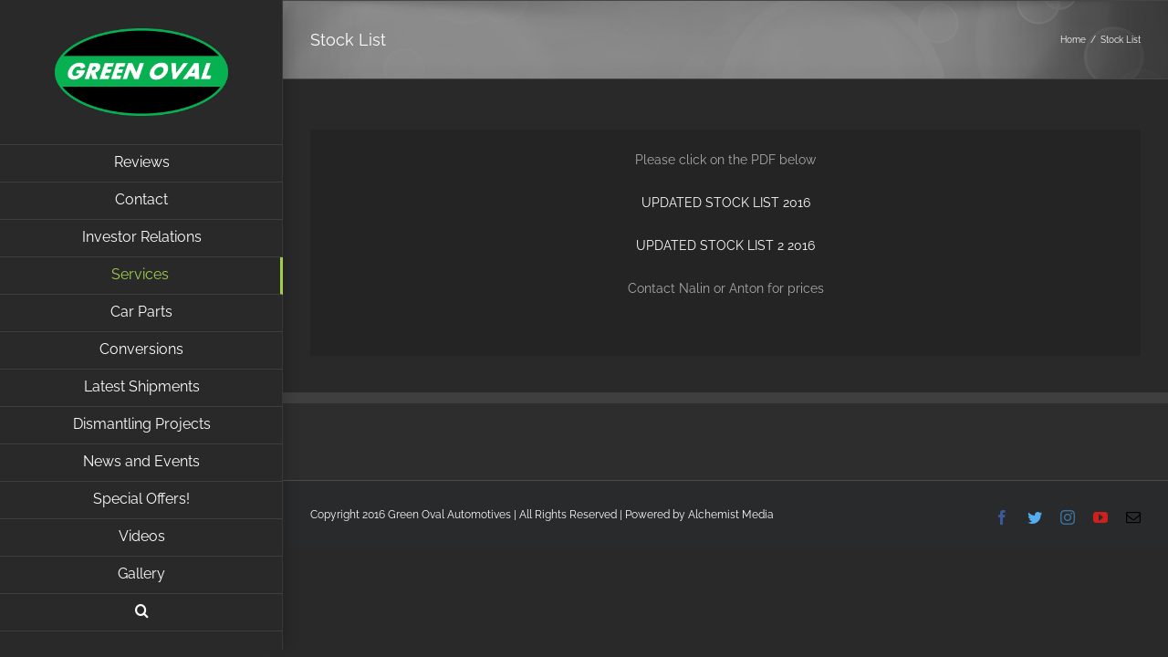

--- FILE ---
content_type: text/html; charset=UTF-8
request_url: https://www.greenovalautomotives.com/stock-list/
body_size: 16580
content:
<!DOCTYPE html><html class="avada-html-layout-wide" lang="en-US" prefix="og: http://ogp.me/ns# fb: http://ogp.me/ns/fb#"><head><meta http-equiv="X-UA-Compatible" content="IE=edge" /><meta http-equiv="Content-Type" content="text/html; charset=utf-8"/><meta name="viewport" content="width=device-width, initial-scale=1" /><title>Stock List &#8211; Green Oval Automotives</title><meta name='robots' content='max-image-preview:large' /><link rel="alternate" type="application/rss+xml" title="Green Oval Automotives &raquo; Feed" href="https://www.greenovalautomotives.com/feed/" /><link rel="alternate" type="application/rss+xml" title="Green Oval Automotives &raquo; Comments Feed" href="https://www.greenovalautomotives.com/comments/feed/" /><link rel="alternate" type="text/calendar" title="Green Oval Automotives &raquo; iCal Feed" href="https://www.greenovalautomotives.com/events/?ical=1" /><link rel="alternate" title="oEmbed (JSON)" type="application/json+oembed" href="https://www.greenovalautomotives.com/wp-json/oembed/1.0/embed?url=https%3A%2F%2Fwww.greenovalautomotives.com%2Fstock-list%2F" /><link rel="alternate" title="oEmbed (XML)" type="text/xml+oembed" href="https://www.greenovalautomotives.com/wp-json/oembed/1.0/embed?url=https%3A%2F%2Fwww.greenovalautomotives.com%2Fstock-list%2F&#038;format=xml" /><meta property="og:title" content="Stock List"/><meta property="og:type" content="article"/><meta property="og:url" content="https://www.greenovalautomotives.com/stock-list/"/><meta property="og:site_name" content="Green Oval Automotives"/><meta property="og:description" content="Please click on the PDF below
UPDATED STOCK LIST 2016
UPDATED STOCK LIST 2 2016
Contact Nalin or Anton for prices"/><meta property="og:image" content="https://www.greenovalautomotives.com/wp-content/uploads/2021/08/NEW-green-oval-logo-NO-BACKGROUND.png"/><style id='wp-img-auto-sizes-contain-inline-css' type='text/css'>img:is([sizes=auto i],[sizes^="auto," i]){contain-intrinsic-size:3000px 1500px}
/*# sourceURL=wp-img-auto-sizes-contain-inline-css */</style><style id='wp-emoji-styles-inline-css' type='text/css'>img.wp-smiley, img.emoji {
		display: inline !important;
		border: none !important;
		box-shadow: none !important;
		height: 1em !important;
		width: 1em !important;
		margin: 0 0.07em !important;
		vertical-align: -0.1em !important;
		background: none !important;
		padding: 0 !important;
	}
/*# sourceURL=wp-emoji-styles-inline-css */</style><link rel='stylesheet' id='wp-block-library-css' href='https://www.greenovalautomotives.com/wp-includes/css/dist/block-library/style.min.css?ver=6.9' type='text/css' media='all' /><style id='global-styles-inline-css' type='text/css'>:root{--wp--preset--aspect-ratio--square: 1;--wp--preset--aspect-ratio--4-3: 4/3;--wp--preset--aspect-ratio--3-4: 3/4;--wp--preset--aspect-ratio--3-2: 3/2;--wp--preset--aspect-ratio--2-3: 2/3;--wp--preset--aspect-ratio--16-9: 16/9;--wp--preset--aspect-ratio--9-16: 9/16;--wp--preset--color--black: #000000;--wp--preset--color--cyan-bluish-gray: #abb8c3;--wp--preset--color--white: #ffffff;--wp--preset--color--pale-pink: #f78da7;--wp--preset--color--vivid-red: #cf2e2e;--wp--preset--color--luminous-vivid-orange: #ff6900;--wp--preset--color--luminous-vivid-amber: #fcb900;--wp--preset--color--light-green-cyan: #7bdcb5;--wp--preset--color--vivid-green-cyan: #00d084;--wp--preset--color--pale-cyan-blue: #8ed1fc;--wp--preset--color--vivid-cyan-blue: #0693e3;--wp--preset--color--vivid-purple: #9b51e0;--wp--preset--gradient--vivid-cyan-blue-to-vivid-purple: linear-gradient(135deg,rgb(6,147,227) 0%,rgb(155,81,224) 100%);--wp--preset--gradient--light-green-cyan-to-vivid-green-cyan: linear-gradient(135deg,rgb(122,220,180) 0%,rgb(0,208,130) 100%);--wp--preset--gradient--luminous-vivid-amber-to-luminous-vivid-orange: linear-gradient(135deg,rgb(252,185,0) 0%,rgb(255,105,0) 100%);--wp--preset--gradient--luminous-vivid-orange-to-vivid-red: linear-gradient(135deg,rgb(255,105,0) 0%,rgb(207,46,46) 100%);--wp--preset--gradient--very-light-gray-to-cyan-bluish-gray: linear-gradient(135deg,rgb(238,238,238) 0%,rgb(169,184,195) 100%);--wp--preset--gradient--cool-to-warm-spectrum: linear-gradient(135deg,rgb(74,234,220) 0%,rgb(151,120,209) 20%,rgb(207,42,186) 40%,rgb(238,44,130) 60%,rgb(251,105,98) 80%,rgb(254,248,76) 100%);--wp--preset--gradient--blush-light-purple: linear-gradient(135deg,rgb(255,206,236) 0%,rgb(152,150,240) 100%);--wp--preset--gradient--blush-bordeaux: linear-gradient(135deg,rgb(254,205,165) 0%,rgb(254,45,45) 50%,rgb(107,0,62) 100%);--wp--preset--gradient--luminous-dusk: linear-gradient(135deg,rgb(255,203,112) 0%,rgb(199,81,192) 50%,rgb(65,88,208) 100%);--wp--preset--gradient--pale-ocean: linear-gradient(135deg,rgb(255,245,203) 0%,rgb(182,227,212) 50%,rgb(51,167,181) 100%);--wp--preset--gradient--electric-grass: linear-gradient(135deg,rgb(202,248,128) 0%,rgb(113,206,126) 100%);--wp--preset--gradient--midnight: linear-gradient(135deg,rgb(2,3,129) 0%,rgb(40,116,252) 100%);--wp--preset--font-size--small: 13px;--wp--preset--font-size--medium: 20px;--wp--preset--font-size--large: 36px;--wp--preset--font-size--x-large: 42px;--wp--preset--spacing--20: 0.44rem;--wp--preset--spacing--30: 0.67rem;--wp--preset--spacing--40: 1rem;--wp--preset--spacing--50: 1.5rem;--wp--preset--spacing--60: 2.25rem;--wp--preset--spacing--70: 3.38rem;--wp--preset--spacing--80: 5.06rem;--wp--preset--shadow--natural: 6px 6px 9px rgba(0, 0, 0, 0.2);--wp--preset--shadow--deep: 12px 12px 50px rgba(0, 0, 0, 0.4);--wp--preset--shadow--sharp: 6px 6px 0px rgba(0, 0, 0, 0.2);--wp--preset--shadow--outlined: 6px 6px 0px -3px rgb(255, 255, 255), 6px 6px rgb(0, 0, 0);--wp--preset--shadow--crisp: 6px 6px 0px rgb(0, 0, 0);}:where(.is-layout-flex){gap: 0.5em;}:where(.is-layout-grid){gap: 0.5em;}body .is-layout-flex{display: flex;}.is-layout-flex{flex-wrap: wrap;align-items: center;}.is-layout-flex > :is(*, div){margin: 0;}body .is-layout-grid{display: grid;}.is-layout-grid > :is(*, div){margin: 0;}:where(.wp-block-columns.is-layout-flex){gap: 2em;}:where(.wp-block-columns.is-layout-grid){gap: 2em;}:where(.wp-block-post-template.is-layout-flex){gap: 1.25em;}:where(.wp-block-post-template.is-layout-grid){gap: 1.25em;}.has-black-color{color: var(--wp--preset--color--black) !important;}.has-cyan-bluish-gray-color{color: var(--wp--preset--color--cyan-bluish-gray) !important;}.has-white-color{color: var(--wp--preset--color--white) !important;}.has-pale-pink-color{color: var(--wp--preset--color--pale-pink) !important;}.has-vivid-red-color{color: var(--wp--preset--color--vivid-red) !important;}.has-luminous-vivid-orange-color{color: var(--wp--preset--color--luminous-vivid-orange) !important;}.has-luminous-vivid-amber-color{color: var(--wp--preset--color--luminous-vivid-amber) !important;}.has-light-green-cyan-color{color: var(--wp--preset--color--light-green-cyan) !important;}.has-vivid-green-cyan-color{color: var(--wp--preset--color--vivid-green-cyan) !important;}.has-pale-cyan-blue-color{color: var(--wp--preset--color--pale-cyan-blue) !important;}.has-vivid-cyan-blue-color{color: var(--wp--preset--color--vivid-cyan-blue) !important;}.has-vivid-purple-color{color: var(--wp--preset--color--vivid-purple) !important;}.has-black-background-color{background-color: var(--wp--preset--color--black) !important;}.has-cyan-bluish-gray-background-color{background-color: var(--wp--preset--color--cyan-bluish-gray) !important;}.has-white-background-color{background-color: var(--wp--preset--color--white) !important;}.has-pale-pink-background-color{background-color: var(--wp--preset--color--pale-pink) !important;}.has-vivid-red-background-color{background-color: var(--wp--preset--color--vivid-red) !important;}.has-luminous-vivid-orange-background-color{background-color: var(--wp--preset--color--luminous-vivid-orange) !important;}.has-luminous-vivid-amber-background-color{background-color: var(--wp--preset--color--luminous-vivid-amber) !important;}.has-light-green-cyan-background-color{background-color: var(--wp--preset--color--light-green-cyan) !important;}.has-vivid-green-cyan-background-color{background-color: var(--wp--preset--color--vivid-green-cyan) !important;}.has-pale-cyan-blue-background-color{background-color: var(--wp--preset--color--pale-cyan-blue) !important;}.has-vivid-cyan-blue-background-color{background-color: var(--wp--preset--color--vivid-cyan-blue) !important;}.has-vivid-purple-background-color{background-color: var(--wp--preset--color--vivid-purple) !important;}.has-black-border-color{border-color: var(--wp--preset--color--black) !important;}.has-cyan-bluish-gray-border-color{border-color: var(--wp--preset--color--cyan-bluish-gray) !important;}.has-white-border-color{border-color: var(--wp--preset--color--white) !important;}.has-pale-pink-border-color{border-color: var(--wp--preset--color--pale-pink) !important;}.has-vivid-red-border-color{border-color: var(--wp--preset--color--vivid-red) !important;}.has-luminous-vivid-orange-border-color{border-color: var(--wp--preset--color--luminous-vivid-orange) !important;}.has-luminous-vivid-amber-border-color{border-color: var(--wp--preset--color--luminous-vivid-amber) !important;}.has-light-green-cyan-border-color{border-color: var(--wp--preset--color--light-green-cyan) !important;}.has-vivid-green-cyan-border-color{border-color: var(--wp--preset--color--vivid-green-cyan) !important;}.has-pale-cyan-blue-border-color{border-color: var(--wp--preset--color--pale-cyan-blue) !important;}.has-vivid-cyan-blue-border-color{border-color: var(--wp--preset--color--vivid-cyan-blue) !important;}.has-vivid-purple-border-color{border-color: var(--wp--preset--color--vivid-purple) !important;}.has-vivid-cyan-blue-to-vivid-purple-gradient-background{background: var(--wp--preset--gradient--vivid-cyan-blue-to-vivid-purple) !important;}.has-light-green-cyan-to-vivid-green-cyan-gradient-background{background: var(--wp--preset--gradient--light-green-cyan-to-vivid-green-cyan) !important;}.has-luminous-vivid-amber-to-luminous-vivid-orange-gradient-background{background: var(--wp--preset--gradient--luminous-vivid-amber-to-luminous-vivid-orange) !important;}.has-luminous-vivid-orange-to-vivid-red-gradient-background{background: var(--wp--preset--gradient--luminous-vivid-orange-to-vivid-red) !important;}.has-very-light-gray-to-cyan-bluish-gray-gradient-background{background: var(--wp--preset--gradient--very-light-gray-to-cyan-bluish-gray) !important;}.has-cool-to-warm-spectrum-gradient-background{background: var(--wp--preset--gradient--cool-to-warm-spectrum) !important;}.has-blush-light-purple-gradient-background{background: var(--wp--preset--gradient--blush-light-purple) !important;}.has-blush-bordeaux-gradient-background{background: var(--wp--preset--gradient--blush-bordeaux) !important;}.has-luminous-dusk-gradient-background{background: var(--wp--preset--gradient--luminous-dusk) !important;}.has-pale-ocean-gradient-background{background: var(--wp--preset--gradient--pale-ocean) !important;}.has-electric-grass-gradient-background{background: var(--wp--preset--gradient--electric-grass) !important;}.has-midnight-gradient-background{background: var(--wp--preset--gradient--midnight) !important;}.has-small-font-size{font-size: var(--wp--preset--font-size--small) !important;}.has-medium-font-size{font-size: var(--wp--preset--font-size--medium) !important;}.has-large-font-size{font-size: var(--wp--preset--font-size--large) !important;}.has-x-large-font-size{font-size: var(--wp--preset--font-size--x-large) !important;}
/*# sourceURL=global-styles-inline-css */</style><style id='classic-theme-styles-inline-css' type='text/css'>/*! This file is auto-generated */
.wp-block-button__link{color:#fff;background-color:#32373c;border-radius:9999px;box-shadow:none;text-decoration:none;padding:calc(.667em + 2px) calc(1.333em + 2px);font-size:1.125em}.wp-block-file__button{background:#32373c;color:#fff;text-decoration:none}
/*# sourceURL=/wp-includes/css/classic-themes.min.css */</style><link rel='stylesheet' id='contact-form-7-css' href='https://www.greenovalautomotives.com/wp-content/cache/autoptimize/css/autoptimize_single_64ac31699f5326cb3c76122498b76f66.css?ver=6.1.4' type='text/css' media='all' /><link rel='stylesheet' id='avada-stylesheet-css' href='https://www.greenovalautomotives.com/wp-content/themes/Avada/assets/css/style.min.css?ver=5.7.2' type='text/css' media='all' /><link rel='stylesheet' id='fusion-dynamic-css-css' href='https://www.greenovalautomotives.com/wp-content/uploads/fusion-styles/39e4b26723fd901a7cd53168e9557e58.min.css?ver=6.9' type='text/css' media='all' /> <script type="text/javascript" src="https://www.greenovalautomotives.com/wp-includes/js/jquery/jquery.min.js?ver=3.7.1" id="jquery-core-js"></script> <script defer type="text/javascript" src="https://www.greenovalautomotives.com/wp-includes/js/jquery/jquery-migrate.min.js?ver=3.4.1" id="jquery-migrate-js"></script> <link rel="https://api.w.org/" href="https://www.greenovalautomotives.com/wp-json/" /><link rel="alternate" title="JSON" type="application/json" href="https://www.greenovalautomotives.com/wp-json/wp/v2/pages/78" /><link rel="EditURI" type="application/rsd+xml" title="RSD" href="https://www.greenovalautomotives.com/xmlrpc.php?rsd" /><link rel="canonical" href="https://www.greenovalautomotives.com/stock-list/" /><link rel='shortlink' href='https://www.greenovalautomotives.com/?p=78' /><meta name="tec-api-version" content="v1"><meta name="tec-api-origin" content="https://www.greenovalautomotives.com"><link rel="alternate" href="https://www.greenovalautomotives.com/wp-json/tribe/events/v1/" /> <script defer src="[data-uri]"></script> </head><body data-rsssl=1 class="wp-singular page-template-default page page-id-78 wp-theme-Avada tribe-no-js fusion-image-hovers fusion-body ltr fusion-sticky-header no-tablet-sticky-header no-mobile-sticky-header no-mobile-slidingbar no-mobile-totop fusion-disable-outline mobile-logo-pos-left layout-wide-mode side-header side-header-left menu-text-align-center mobile-menu-design-modern fusion-show-pagination-text fusion-header-layout-v2 avada-responsive avada-footer-fx-parallax-effect fusion-search-form-classic fusion-avatar-square"> <a class="skip-link screen-reader-text" href="#content">Skip to content</a><div id="wrapper" class=""><div id="home" style="position:relative;top:-1px;"></div><div id="side-header-sticky"></div><div id="side-header" class="clearfix fusion-mobile-menu-design-modern fusion-sticky-logo-1 fusion-mobile-logo-1 fusion-sticky-menu- header-shadow"><div class="side-header-wrapper"><div class="side-header-content fusion-logo-left fusion-mobile-logo-1"><div class="fusion-logo" data-margin-top="31px" data-margin-bottom="31px" data-margin-left="0px" data-margin-right="0px"> <a class="fusion-logo-link"  href="https://www.greenovalautomotives.com/" > <!-- standard logo --> <img src="https://www.greenovalautomotives.com/wp-content/uploads/2021/08/NEW-green-oval-logo-NO-BACKGROUND.png" srcset="https://www.greenovalautomotives.com/wp-content/uploads/2021/08/NEW-green-oval-logo-NO-BACKGROUND.png 1x" width="1253" height="630" alt="Green Oval Automotives Logo" retina_logo_url="" class="fusion-standard-logo" /> <!-- sticky header logo --> <img src="https://www.greenovalautomotives.com/wp-content/uploads/2021/08/NEW-green-oval-logo-NO-BACKGROUND.png" srcset="https://www.greenovalautomotives.com/wp-content/uploads/2021/08/NEW-green-oval-logo-NO-BACKGROUND.png 1x" width="1253" height="630" alt="Green Oval Automotives Logo" retina_logo_url="" class="fusion-sticky-logo" /> </a></div></div><div class="fusion-main-menu-container fusion-logo-menu-left"><nav class="fusion-main-menu" aria-label="Main Menu"><ul id="menu-maintopmenu" class="fusion-menu"><li  id="menu-item-56"  class="menu-item menu-item-type-custom menu-item-object-custom menu-item-56"  data-item-id="56"><a  href="https://www.greenovalautomotives.com/reviews/" class="fusion-bar-highlight" role="menuitem"><span class="menu-text">Reviews</span></a></li><li  id="menu-item-55"  class="menu-item menu-item-type-custom menu-item-object-custom menu-item-55"  data-item-id="55"><a  href="https://www.greenovalautomotives.com/contact/" class="fusion-bar-highlight" role="menuitem"><span class="menu-text">Contact</span></a></li><li  id="menu-item-1218"  class="menu-item menu-item-type-post_type menu-item-object-page menu-item-1218"  data-item-id="1218"><a  href="https://www.greenovalautomotives.com/investor-relations/" class="fusion-bar-highlight" role="menuitem"><span class="menu-text">Investor Relations</span></a></li><li  id="menu-item-57"  class="menu-item menu-item-type-custom menu-item-object-custom current-menu-ancestor current-menu-parent menu-item-has-children menu-item-57 fusion-dropdown-menu"  data-item-id="57"><a  href="#" class="fusion-bar-highlight" role="menuitem"><span class="menu-text">Services</span></a><ul role="menu" class="sub-menu"><li  id="menu-item-58"  class="menu-item menu-item-type-custom menu-item-object-custom menu-item-58 fusion-dropdown-submenu" ><a  href="https://www.greenovalautomotives.com/auctions/" class="fusion-bar-highlight" role="menuitem"><span>Auctions</span></a></li><li  id="menu-item-59"  class="menu-item menu-item-type-custom menu-item-object-custom current-menu-item menu-item-59 fusion-dropdown-submenu" ><a  href="https://www.greenovalautomotives.com/stock-list/" class="fusion-bar-highlight" role="menuitem"><span>Updated Stock List</span></a></li><li  id="menu-item-206"  class="menu-item menu-item-type-post_type menu-item-object-page menu-item-206 fusion-dropdown-submenu" ><a  href="https://www.greenovalautomotives.com/technical-publications/" class="fusion-bar-highlight" role="menuitem"><span>Technical Publications</span></a></li></ul></li><li  id="menu-item-61"  class="menu-item menu-item-type-custom menu-item-object-custom menu-item-has-children menu-item-61 fusion-dropdown-menu"  data-item-id="61"><a  href="https://www.greenovalautomotives.com/car-parts/" class="fusion-bar-highlight" role="menuitem"><span class="menu-text">Car Parts</span></a><ul role="menu" class="sub-menu"><li  id="menu-item-231"  class="menu-item menu-item-type-post_type menu-item-object-page menu-item-231 fusion-dropdown-submenu" ><a  href="https://www.greenovalautomotives.com/complete-ecu-kits/" class="fusion-bar-highlight" role="menuitem"><span>Complete ECU Kits</span></a></li></ul></li><li  id="menu-item-62"  class="menu-item menu-item-type-custom menu-item-object-custom menu-item-62"  data-item-id="62"><a  href="https://www.greenovalautomotives.com/conversions/" class="fusion-bar-highlight" role="menuitem"><span class="menu-text">Conversions</span></a></li><li  id="menu-item-377"  class="menu-item menu-item-type-post_type menu-item-object-page menu-item-377"  data-item-id="377"><a  href="https://www.greenovalautomotives.com/latest-shipments/" class="fusion-bar-highlight" role="menuitem"><span class="menu-text">Latest Shipments</span></a></li><li  id="menu-item-474"  class="menu-item menu-item-type-post_type menu-item-object-page menu-item-474"  data-item-id="474"><a  href="https://www.greenovalautomotives.com/dismantling-projects/" class="fusion-bar-highlight" role="menuitem"><span class="menu-text">Dismantling Projects</span></a></li><li  id="menu-item-70"  class="menu-item menu-item-type-post_type menu-item-object-page menu-item-70"  data-item-id="70"><a  href="https://www.greenovalautomotives.com/news-and-events/" class="fusion-bar-highlight" role="menuitem"><span class="menu-text">News and Events</span></a></li><li  id="menu-item-60"  class="menu-item menu-item-type-custom menu-item-object-custom menu-item-60"  data-item-id="60"><a  href="https://www.greenovalautomotives.com/special-offers/" class="fusion-bar-highlight" role="menuitem"><span class="menu-text">Special Offers!</span></a></li><li  id="menu-item-196"  class="menu-item menu-item-type-post_type menu-item-object-page menu-item-196"  data-item-id="196"><a  href="https://www.greenovalautomotives.com/videos/" class="fusion-bar-highlight" role="menuitem"><span class="menu-text">Videos</span></a></li><li  id="menu-item-299"  class="menu-item menu-item-type-post_type menu-item-object-page menu-item-299"  data-item-id="299"><a  href="https://www.greenovalautomotives.com/gallery/" class="fusion-bar-highlight" role="menuitem"><span class="menu-text">Gallery</span></a></li><li class="fusion-custom-menu-item fusion-main-menu-search"><a class="fusion-main-menu-icon fusion-bar-highlight" href="#" aria-label="Search" data-title="Search" title="Search"></a><div class="fusion-custom-menu-item-contents"><form role="search" class="searchform fusion-search-form" method="get" action="https://www.greenovalautomotives.com/"><div class="fusion-search-form-content"><div class="fusion-search-field search-field"> <label class="screen-reader-text" for="s">Search for:</label> <input type="text" value="" name="s" class="s" placeholder="Search ..." required aria-required="true" aria-label="Search ..."/></div><div class="fusion-search-button search-button"> <input type="submit" class="fusion-search-submit searchsubmit" value="&#xf002;" /></div></div></form></div></li></ul></nav><div class="fusion-mobile-menu-icons"> <a href="#" class="fusion-icon fusion-icon-bars" aria-label="Toggle mobile menu" aria-expanded="false"></a></div><nav class="fusion-mobile-nav-holder fusion-mobile-menu-text-align-left" aria-label="Main Menu Mobile"></nav></div><div class="side-header-content side-header-content-1-2"></div><div class="side-header-content side-header-content-3"><div class="fusion-header-content-3-wrapper"></div></div></div><style>.side-header-styling-wrapper > div {
		display: none !important;
	}

	.side-header-styling-wrapper .side-header-background-image,
	.side-header-styling-wrapper .side-header-background-color,
	.side-header-styling-wrapper .side-header-border {
		display: block !important;
	}</style><div class="side-header-styling-wrapper" style="overflow:hidden;"><div class="side-header-background-image"></div><div class="side-header-background-color"></div><div class="side-header-border"></div></div></div><div id="sliders-container"></div><div class="fusion-page-title-bar fusion-page-title-bar-none fusion-page-title-bar-left"><div class="fusion-page-title-row"><div class="fusion-page-title-wrapper"><div class="fusion-page-title-captions"><h1 class="entry-title">Stock List</h1></div><div class="fusion-page-title-secondary"><div class="fusion-breadcrumbs"><span itemscope itemtype="http://data-vocabulary.org/Breadcrumb"><a itemprop="url" href="https://www.greenovalautomotives.com"><span itemprop="title">Home</span></a></span><span class="fusion-breadcrumb-sep">/</span><span class="breadcrumb-leaf">Stock List</span></div></div></div></div></div><main id="main" role="main" class="clearfix " style=""><div class="fusion-row" style=""><section id="content" style="width: 100%;"><div id="post-78" class="post-78 page type-page status-publish hentry"> <span class="entry-title rich-snippet-hidden">Stock List</span><span class="vcard rich-snippet-hidden"><span class="fn"><a href="https://www.greenovalautomotives.com/author/greenovalautomotives_g3xgmz/" title="Posts by Webmaster" rel="author">Webmaster</a></span></span><span class="updated rich-snippet-hidden">2016-11-04T13:38:57+00:00</span><div class="post-content"><div class="fusion-fullwidth fullwidth-box nonhundred-percent-fullwidth non-hundred-percent-height-scrolling"  style='background-color: #242424;background-position: center center;background-repeat: no-repeat;padding-top:20px;padding-right:0px;padding-bottom:20px;padding-left:0px;'><div class="fusion-builder-row fusion-row "><div  class="fusion-layout-column fusion_builder_column fusion_builder_column_1_1  fusion-one-full fusion-column-first fusion-column-last 1_1"  style='margin-top:0px;margin-bottom:20px;'><div class="fusion-column-wrapper" style="background-position:left top;background-repeat:no-repeat;-webkit-background-size:cover;-moz-background-size:cover;-o-background-size:cover;background-size:cover;"  data-bg-url=""><div class="fusion-text"><p style="text-align: center;">Please click on the PDF below</p><p style="text-align: center;"><a href="https://www.greenovalautomotives.com/wp-content/uploads/2016/11/GREEN-OVAL-STOCK-2016.pdf">UPDATED STOCK LIST 2016</a></p><p style="text-align: center;"><a href="https://www.greenovalautomotives.com/wp-content/uploads/2016/11/GREEN-OVAL-STOCK-2016-2.pdf">UPDATED STOCK LIST 2 2016</a></p><p style="text-align: center;">Contact Nalin or Anton for prices</p></div><div class="fusion-clearfix"></div></div></div></div></div></div></div></section></div> <!-- fusion-row --></main> <!-- #main --><div class="fusion-footer fusion-footer-parallax"><footer role="contentinfo" class="fusion-footer-widget-area fusion-widget-area"><div class="fusion-row"><div class="fusion-columns fusion-columns-4 fusion-widget-area"><div class="fusion-column col-lg-3 col-md-3 col-sm-3"></div><div class="fusion-column col-lg-3 col-md-3 col-sm-3"></div><div class="fusion-column col-lg-3 col-md-3 col-sm-3"></div><div class="fusion-column fusion-column-last col-lg-3 col-md-3 col-sm-3"></div><div class="fusion-clearfix"></div></div> <!-- fusion-columns --></div> <!-- fusion-row --></footer> <!-- fusion-footer-widget-area --><footer id="footer" class="fusion-footer-copyright-area"><div class="fusion-row"><div class="fusion-copyright-content"><div class="fusion-copyright-notice"><div> Copyright 2016 Green Oval Automotives | All Rights Reserved | Powered by <a href="http://www.Alchemist-media.net">Alchemist Media</a></div></div><div class="fusion-social-links-footer"><div class="fusion-social-networks"><div class="fusion-social-networks-wrapper"><a  class="fusion-social-network-icon fusion-tooltip fusion-facebook fusion-icon-facebook" style="color:#3b5998;" href="https://www.facebook.com/GreenOvalAutomotives/" target="_blank" rel="noopener noreferrer" data-placement="top" data-title="Facebook" data-toggle="tooltip" title="Facebook"><span class="screen-reader-text">Facebook</span></a><a  class="fusion-social-network-icon fusion-tooltip fusion-twitter fusion-icon-twitter" style="color:#55acee;" href="https://twitter.com/GreenOvalParts" target="_blank" rel="noopener noreferrer" data-placement="top" data-title="Twitter" data-toggle="tooltip" title="Twitter"><span class="screen-reader-text">Twitter</span></a><a  class="fusion-social-network-icon fusion-tooltip fusion-instagram fusion-icon-instagram" style="color:#3f729b;" href="https://www.instagram.com/greenovalparts/" target="_blank" rel="noopener noreferrer" data-placement="top" data-title="Instagram" data-toggle="tooltip" title="Instagram"><span class="screen-reader-text">Instagram</span></a><a  class="fusion-social-network-icon fusion-tooltip fusion-youtube fusion-icon-youtube" style="color:#cd201f;" href="https://www.youtube.com/user/minecraftunleashedRS/videos?shelf_id=0&amp;sort=dd&amp;view=0" target="_blank" rel="noopener noreferrer" data-placement="top" data-title="YouTube" data-toggle="tooltip" title="YouTube"><span class="screen-reader-text">YouTube</span></a><a  class="fusion-social-network-icon fusion-tooltip fusion-mail fusion-icon-mail" style="color:#000000;" href="mailto:n&#097;&#108;&#105;n&#064;&#103;r&#101;en&#111;&#118;a&#108;&#097;&#117;&#116;&#111;mo&#116;i&#118;&#101;s&#046;c&#111;&#109;" target="_self" rel="noopener noreferrer" data-placement="top" data-title="Email" data-toggle="tooltip" title="Email"><span class="screen-reader-text">Email</span></a></div></div></div></div> <!-- fusion-fusion-copyright-content --></div> <!-- fusion-row --></footer> <!-- #footer --></div> <!-- fusion-footer --></div> <!-- wrapper --> <a class="fusion-one-page-text-link fusion-page-load-link"></a> <script type="speculationrules">{"prefetch":[{"source":"document","where":{"and":[{"href_matches":"/*"},{"not":{"href_matches":["/wp-*.php","/wp-admin/*","/wp-content/uploads/*","/wp-content/*","/wp-content/plugins/*","/wp-content/themes/Avada/*","/*\\?(.+)"]}},{"not":{"selector_matches":"a[rel~=\"nofollow\"]"}},{"not":{"selector_matches":".no-prefetch, .no-prefetch a"}}]},"eagerness":"conservative"}]}</script> <script defer src="[data-uri]"></script> <script defer src="[data-uri]"></script> <script defer src="[data-uri]"></script><script defer type="text/javascript" src="https://www.greenovalautomotives.com/wp-content/cache/autoptimize/js/autoptimize_single_2dbe04ebc9e6e31b028f4345684c56d6.js?ver=da75d0bdea6dde3898df" id="tec-user-agent-js"></script> <script type="text/javascript" src="https://www.greenovalautomotives.com/wp-includes/js/dist/hooks.min.js?ver=dd5603f07f9220ed27f1" id="wp-hooks-js"></script> <script type="text/javascript" src="https://www.greenovalautomotives.com/wp-includes/js/dist/i18n.min.js?ver=c26c3dc7bed366793375" id="wp-i18n-js"></script> <script defer id="wp-i18n-js-after" src="[data-uri]"></script> <script defer type="text/javascript" src="https://www.greenovalautomotives.com/wp-content/cache/autoptimize/js/autoptimize_single_96e7dc3f0e8559e4a3f3ca40b17ab9c3.js?ver=6.1.4" id="swv-js"></script> <script defer id="contact-form-7-js-before" src="[data-uri]"></script> <script defer type="text/javascript" src="https://www.greenovalautomotives.com/wp-content/cache/autoptimize/js/autoptimize_single_2912c657d0592cc532dff73d0d2ce7bb.js?ver=6.1.4" id="contact-form-7-js"></script> <script defer type="text/javascript" src="https://www.greenovalautomotives.com/wp-content/cache/autoptimize/js/autoptimize_single_316f5ef702767969a6d4ac76a308ede2.js?ver=3.0.4" id="isotope-js"></script> <script defer type="text/javascript" src="https://www.greenovalautomotives.com/wp-content/cache/autoptimize/js/autoptimize_single_926ca59096cef9a516555a0092376b2c.js?ver=2.1" id="jquery-infinite-scroll-js"></script> <script defer type="text/javascript" src="https://www.greenovalautomotives.com/wp-content/cache/autoptimize/js/autoptimize_single_32b76485e80f6a3a51211b850dc89619.js?ver=1" id="avada-faqs-js"></script> <script defer type="text/javascript" src="https://www.greenovalautomotives.com/wp-content/cache/autoptimize/js/autoptimize_single_dcda710a338458d187ee58301bb8021e.js?ver=3.3.1" id="modernizr-js"></script> <script defer type="text/javascript" src="https://www.greenovalautomotives.com/wp-content/cache/autoptimize/js/autoptimize_single_c6513389656ac13c0a7f27ac68c13262.js?ver=1.1" id="jquery-fitvids-js"></script> <script defer id="fusion-video-general-js-extra" src="[data-uri]"></script> <script defer type="text/javascript" src="https://www.greenovalautomotives.com/wp-content/cache/autoptimize/js/autoptimize_single_a9207fd2c2988b2010d1f52cc5c70452.js?ver=1" id="fusion-video-general-js"></script> <script defer id="jquery-lightbox-js-extra" src="[data-uri]"></script> <script defer type="text/javascript" src="https://www.greenovalautomotives.com/wp-content/cache/autoptimize/js/autoptimize_single_3747b010eff831f70cd08f7984564c4d.js?ver=2.2.3" id="jquery-lightbox-js"></script> <script defer type="text/javascript" src="https://www.greenovalautomotives.com/wp-content/cache/autoptimize/js/autoptimize_single_0aa9167459ed9a14b8089ee6be2407d1.js?ver=3.0.6" id="jquery-mousewheel-js"></script> <script defer id="fusion-lightbox-js-extra" src="[data-uri]"></script> <script defer type="text/javascript" src="https://www.greenovalautomotives.com/wp-content/cache/autoptimize/js/autoptimize_single_4bfdbf3f1925bed6a73fc96bb42a091c.js?ver=1" id="fusion-lightbox-js"></script> <script defer type="text/javascript" src="https://www.greenovalautomotives.com/wp-content/cache/autoptimize/js/autoptimize_single_4e3957f78b45bc1bc1a3305c35821dc9.js?ver=3.1.8" id="images-loaded-js"></script> <script defer type="text/javascript" src="https://www.greenovalautomotives.com/wp-content/cache/autoptimize/js/autoptimize_single_67cdaaa78e40f17c4e40a1e6b5156818.js?ver=2.0.0" id="packery-js"></script> <script defer id="avada-portfolio-js-extra" src="[data-uri]"></script> <script defer type="text/javascript" src="https://www.greenovalautomotives.com/wp-content/cache/autoptimize/js/autoptimize_single_ad35a5af75073aa9ed6ffb2bd3eb691b.js?ver=1" id="avada-portfolio-js"></script> <script defer type="text/javascript" src="https://www.greenovalautomotives.com/wp-content/cache/autoptimize/js/autoptimize_single_3e8eefc255ad41f2c654cad376bfd897.js?ver=2.7.1" id="fusion-chartjs-js"></script> <script defer type="text/javascript" src="https://www.greenovalautomotives.com/wp-content/cache/autoptimize/js/autoptimize_single_e57036b6e8af2dc07641195fbb9a9f3f.js?ver=1" id="fusion-chart-js"></script> <script defer type="text/javascript" src="https://www.greenovalautomotives.com/wp-content/cache/autoptimize/js/autoptimize_single_3ad024b2b47b2364b8f3391ec5aff4ec.js?ver=1" id="fusion-title-js"></script> <script defer id="fusion-column-bg-image-js-extra" src="[data-uri]"></script> <script defer type="text/javascript" src="https://www.greenovalautomotives.com/wp-content/cache/autoptimize/js/autoptimize_single_9da05b1ad2632cdee6979958caeff8dc.js?ver=1" id="fusion-column-bg-image-js"></script> <script defer type="text/javascript" src="https://www.greenovalautomotives.com/wp-content/cache/autoptimize/js/autoptimize_single_c27081c72b322a62728ebd6910ecb945.js?ver=2.1.28" id="cssua-js"></script> <script defer type="text/javascript" src="https://www.greenovalautomotives.com/wp-content/cache/autoptimize/js/autoptimize_single_cef05fde1a566e0d27b7a1a01299220e.js?ver=2.0.3" id="jquery-waypoints-js"></script> <script defer type="text/javascript" src="https://www.greenovalautomotives.com/wp-content/cache/autoptimize/js/autoptimize_single_ff3d90a68488554723853469a9d7571e.js?ver=1" id="fusion-waypoints-js"></script> <script defer id="fusion-animations-js-extra" src="[data-uri]"></script> <script defer type="text/javascript" src="https://www.greenovalautomotives.com/wp-content/cache/autoptimize/js/autoptimize_single_95baebd8a0b24048d87ccdfb8f8f7e33.js?ver=1" id="fusion-animations-js"></script> <script defer id="fusion-equal-heights-js-extra" src="[data-uri]"></script> <script defer type="text/javascript" src="https://www.greenovalautomotives.com/wp-content/cache/autoptimize/js/autoptimize_single_ce262bf0e71163c6b16329bf4c45de0e.js?ver=1" id="fusion-equal-heights-js"></script> <script defer type="text/javascript" src="https://www.greenovalautomotives.com/wp-content/cache/autoptimize/js/autoptimize_single_f89d86df2c6ca5ebbb3c9bbffea4ada2.js?ver=1" id="fusion-column-js"></script> <script defer type="text/javascript" src="https://www.greenovalautomotives.com/wp-content/cache/autoptimize/js/autoptimize_single_cadac9c4da0e0366badc1c19ade9bf2c.js?ver=1" id="jquery-fade-js"></script> <script defer type="text/javascript" src="https://www.greenovalautomotives.com/wp-content/cache/autoptimize/js/autoptimize_single_4ec6e0ceea453a2782da741d96ebd6c3.js?ver=1" id="jquery-request-animation-frame-js"></script> <script defer type="text/javascript" src="https://www.greenovalautomotives.com/wp-content/cache/autoptimize/js/autoptimize_single_7a21737aac860306620efbef3dc5a54a.js?ver=1" id="fusion-parallax-js"></script> <script defer id="fusion-video-bg-js-extra" src="[data-uri]"></script> <script defer type="text/javascript" src="https://www.greenovalautomotives.com/wp-content/cache/autoptimize/js/autoptimize_single_6731b2f0c432e12839d101df8de2fe64.js?ver=1" id="fusion-video-bg-js"></script> <script defer id="fusion-container-js-extra" src="[data-uri]"></script> <script defer type="text/javascript" src="https://www.greenovalautomotives.com/wp-content/cache/autoptimize/js/autoptimize_single_94d2a0d7b08921d05fe531143b14858b.js?ver=1" id="fusion-container-js"></script> <script defer type="text/javascript" src="https://www.greenovalautomotives.com/wp-content/cache/autoptimize/js/autoptimize_single_62a4d5cb61bd6b7ce9d0c99242e087f5.js?ver=3.1.1" id="bootstrap-collapse-js"></script> <script defer type="text/javascript" src="https://www.greenovalautomotives.com/wp-content/cache/autoptimize/js/autoptimize_single_37cc76dd83ea8f5d834b25dda18dd392.js?ver=1" id="fusion-toggles-js"></script> <script defer type="text/javascript" src="https://www.greenovalautomotives.com/wp-content/cache/autoptimize/js/autoptimize_single_ba74bcd7aeea050210e7e42ab805d2f3.js?ver=1" id="fusion-content-boxes-js"></script> <script defer type="text/javascript" src="https://www.greenovalautomotives.com/wp-content/cache/autoptimize/js/autoptimize_single_003228f9bad3db329aea5aa17f901366.js?ver=1.0" id="jquery-count-down-js"></script> <script defer type="text/javascript" src="https://www.greenovalautomotives.com/wp-content/cache/autoptimize/js/autoptimize_single_94f20d9bcbc34087895550f2ddebb74d.js?ver=1" id="fusion-count-down-js"></script> <script defer type="text/javascript" src="https://www.greenovalautomotives.com/wp-content/cache/autoptimize/js/autoptimize_single_dd0f1d847deec75e504a64f71ae96467.js?ver=1" id="jquery-count-to-js"></script> <script defer type="text/javascript" src="https://www.greenovalautomotives.com/wp-content/cache/autoptimize/js/autoptimize_single_e0891d49fdec1124a170ff6595e670fa.js?ver=1" id="jquery-appear-js"></script> <script defer id="fusion-counters-box-js-extra" src="[data-uri]"></script> <script defer type="text/javascript" src="https://www.greenovalautomotives.com/wp-content/cache/autoptimize/js/autoptimize_single_e1639d1cb671126a170353560f55809a.js?ver=1" id="fusion-counters-box-js"></script> <script defer type="text/javascript" src="https://www.greenovalautomotives.com/wp-content/cache/autoptimize/js/autoptimize_single_53681cacf8845abbaeeb94eb73818426.js?ver=2.1.7" id="jquery-easy-pie-chart-js"></script> <script defer type="text/javascript" src="https://www.greenovalautomotives.com/wp-content/cache/autoptimize/js/autoptimize_single_20270d585d6fdb2fb50ff0a3489286f8.js?ver=1" id="fusion-counters-circle-js"></script> <script defer type="text/javascript" src="https://www.greenovalautomotives.com/wp-content/cache/autoptimize/js/autoptimize_single_515d7d1f55a56ee32b2a1b2aa37b97a3.js?ver=1" id="fusion-events-js"></script> <script defer type="text/javascript" src="https://www.greenovalautomotives.com/wp-content/cache/autoptimize/js/autoptimize_single_8254faf5646a262256ad7211939e4155.js?ver=1" id="fusion-flip-boxes-js"></script> <script defer type="text/javascript" src="https://www.greenovalautomotives.com/wp-content/cache/autoptimize/js/autoptimize_single_30c3c8774238581ff54ca7ac8c1a2f0c.js?ver=1" id="fusion-gallery-js"></script> <script defer id="jquery-fusion-maps-js-extra" src="[data-uri]"></script> <script defer type="text/javascript" src="https://www.greenovalautomotives.com/wp-content/cache/autoptimize/js/autoptimize_single_aecea473c9e4b441f5ea12d5d01a1021.js?ver=2.2.2" id="jquery-fusion-maps-js"></script> <script defer type="text/javascript" src="https://www.greenovalautomotives.com/wp-content/cache/autoptimize/js/autoptimize_single_532e8cb133c6a914587cbe969c6b96a6.js?ver=1" id="fusion-google-map-js"></script> <script defer type="text/javascript" src="https://www.greenovalautomotives.com/wp-content/cache/autoptimize/js/autoptimize_single_9956526c11a64d509cdd076759ae9c72.js?ver=2.0" id="jquery-event-move-js"></script> <script defer type="text/javascript" src="https://www.greenovalautomotives.com/wp-content/cache/autoptimize/js/autoptimize_single_eb3a2f2e12b9ba57cd9e686307c825fd.js?ver=1.0" id="fusion-image-before-after-js"></script> <script defer type="text/javascript" src="https://www.greenovalautomotives.com/wp-content/cache/autoptimize/js/autoptimize_single_142f9708f2698dbf491d65e81f7d555c.js?ver=3.1.1" id="bootstrap-modal-js"></script> <script defer type="text/javascript" src="https://www.greenovalautomotives.com/wp-content/cache/autoptimize/js/autoptimize_single_cb6dc00c16a70803de161df88b10387a.js?ver=1" id="fusion-modal-js"></script> <script defer type="text/javascript" src="https://www.greenovalautomotives.com/wp-content/cache/autoptimize/js/autoptimize_single_7b8ab676fbf9552ff99a494484f8c173.js?ver=1" id="fusion-progress-js"></script> <script defer id="fusion-recent-posts-js-extra" src="[data-uri]"></script> <script defer type="text/javascript" src="https://www.greenovalautomotives.com/wp-content/cache/autoptimize/js/autoptimize_single_40da8022d5ff04810fb519c4a63d7921.js?ver=1" id="fusion-recent-posts-js"></script> <script defer type="text/javascript" src="https://www.greenovalautomotives.com/wp-content/cache/autoptimize/js/autoptimize_single_6f000890ada9fd1a0ec3b9769b54e370.js?ver=1" id="fusion-syntax-highlighter-js"></script> <script defer type="text/javascript" src="https://www.greenovalautomotives.com/wp-content/cache/autoptimize/js/autoptimize_single_bcdddd9d03f5b2856f216dc44c7095a3.js?ver=3.3.6" id="bootstrap-transition-js"></script> <script defer type="text/javascript" src="https://www.greenovalautomotives.com/wp-content/cache/autoptimize/js/autoptimize_single_7f0352d6cf715c698228d9e636a94743.js?ver=3.1.1" id="bootstrap-tab-js"></script> <script defer id="fusion-tabs-js-extra" src="[data-uri]"></script> <script defer type="text/javascript" src="https://www.greenovalautomotives.com/wp-content/cache/autoptimize/js/autoptimize_single_6ce9f251709898792ff64e546b7934b3.js?ver=1" id="fusion-tabs-js"></script> <script defer type="text/javascript" src="https://www.greenovalautomotives.com/wp-content/cache/autoptimize/js/autoptimize_single_8780e1353fd3f43e78d542ab90fe940d.js?ver=3.0.3" id="jquery-cycle-js"></script> <script defer id="fusion-testimonials-js-extra" src="[data-uri]"></script> <script defer type="text/javascript" src="https://www.greenovalautomotives.com/wp-content/cache/autoptimize/js/autoptimize_single_1f7df853b814296d6e8b89b2700b7ba3.js?ver=1" id="fusion-testimonials-js"></script> <script defer type="text/javascript" src="https://www.greenovalautomotives.com/wp-content/cache/autoptimize/js/autoptimize_single_08718d8a4d2605c57f71c95f4e707449.js?ver=2.2.1" id="vimeo-player-js"></script> <script defer id="fusion-video-js-extra" src="[data-uri]"></script> <script defer type="text/javascript" src="https://www.greenovalautomotives.com/wp-content/cache/autoptimize/js/autoptimize_single_45b819c92152de5b5ffee228494f2eca.js?ver=1" id="fusion-video-js"></script> <script defer type="text/javascript" src="https://www.greenovalautomotives.com/wp-content/cache/autoptimize/js/autoptimize_single_4b495812c92e7de600e44004a18c68c8.js?ver=1" id="jquery-hover-intent-js"></script> <script defer type="text/javascript" src="https://www.greenovalautomotives.com/wp-content/cache/autoptimize/js/autoptimize_single_af78eab6b18d1d32feb36aba5eb558df.js?ver=1" id="avada-vertical-menu-widget-js"></script> <script defer type="text/javascript" src="https://www.greenovalautomotives.com/wp-content/cache/autoptimize/js/autoptimize_single_3b15f6b84b8e5e797f68b3ffe97fb4c7.js?ver=3.3.5" id="bootstrap-tooltip-js"></script> <script defer type="text/javascript" src="https://www.greenovalautomotives.com/wp-content/cache/autoptimize/js/autoptimize_single_9f93c0f9686a94726344cc92a3adbf6b.js?ver=3.3.5" id="bootstrap-popover-js"></script> <script defer type="text/javascript" src="https://www.greenovalautomotives.com/wp-content/cache/autoptimize/js/autoptimize_single_2b027698e3c685e67c718b162451f1a9.js?ver=6.2.1" id="jquery-caroufredsel-js"></script> <script defer type="text/javascript" src="https://www.greenovalautomotives.com/wp-content/cache/autoptimize/js/autoptimize_single_0141159f230d7a043f55f64ae88f0a11.js?ver=1.3" id="jquery-easing-js"></script> <script defer type="text/javascript" src="https://www.greenovalautomotives.com/wp-content/cache/autoptimize/js/autoptimize_single_6393581737635aa58b45f8b39ee93d61.js?ver=2.2.2" id="jquery-flexslider-js"></script> <script defer type="text/javascript" src="https://www.greenovalautomotives.com/wp-content/cache/autoptimize/js/autoptimize_single_211c77ca9c35ba029b1d4778db44f606.js?ver=1" id="jquery-hover-flow-js"></script> <script defer type="text/javascript" src="https://www.greenovalautomotives.com/wp-content/plugins/the-events-calendar/vendor/jquery-placeholder/jquery.placeholder.min.js?ver=6.15.12.2" id="jquery-placeholder-js"></script> <script defer type="text/javascript" src="https://www.greenovalautomotives.com/wp-content/cache/autoptimize/js/autoptimize_single_40438242041fb88ca3decc38f0add0a3.js?ver=1.6.6" id="jquery-touch-swipe-js"></script> <script defer type="text/javascript" src="https://www.greenovalautomotives.com/wp-content/cache/autoptimize/js/autoptimize_single_62c49f1e40b42075718478ac0bdbc219.js?ver=1" id="fusion-alert-js"></script> <script defer id="fusion-carousel-js-extra" src="[data-uri]"></script> <script defer type="text/javascript" src="https://www.greenovalautomotives.com/wp-content/cache/autoptimize/js/autoptimize_single_9658313e3678f1c79d1234d4b926881c.js?ver=1" id="fusion-carousel-js"></script> <script defer id="fusion-flexslider-js-extra" src="[data-uri]"></script> <script defer type="text/javascript" src="https://www.greenovalautomotives.com/wp-content/cache/autoptimize/js/autoptimize_single_60647ddee48923d3bd0f62bf8f1648dd.js?ver=1" id="fusion-flexslider-js"></script> <script defer type="text/javascript" src="https://www.greenovalautomotives.com/wp-content/cache/autoptimize/js/autoptimize_single_27435959a56e166ce527d1371289c94b.js?ver=1" id="fusion-popover-js"></script> <script defer type="text/javascript" src="https://www.greenovalautomotives.com/wp-content/cache/autoptimize/js/autoptimize_single_c7a1b064b8da8d3fbe3ce401b24e3426.js?ver=1" id="fusion-tooltip-js"></script> <script defer type="text/javascript" src="https://www.greenovalautomotives.com/wp-content/cache/autoptimize/js/autoptimize_single_088c9378ff0e763454af8102d7be0a6a.js?ver=1" id="fusion-sharing-box-js"></script> <script defer id="fusion-blog-js-extra" src="[data-uri]"></script> <script defer type="text/javascript" src="https://www.greenovalautomotives.com/wp-content/cache/autoptimize/js/autoptimize_single_9dec201ebeac5f348c0063c5ae9074bb.js?ver=1" id="fusion-blog-js"></script> <script defer type="text/javascript" src="https://www.greenovalautomotives.com/wp-content/cache/autoptimize/js/autoptimize_single_b4be1294189a0767e0bcd22e71b47214.js?ver=1" id="fusion-button-js"></script> <script defer type="text/javascript" src="https://www.greenovalautomotives.com/wp-content/cache/autoptimize/js/autoptimize_single_f1aa6aef4d6f15bd0cd4a935840cc559.js?ver=1" id="fusion-general-global-js"></script> <script defer id="fusion-ie1011-js-extra" src="[data-uri]"></script> <script defer type="text/javascript" src="https://www.greenovalautomotives.com/wp-content/cache/autoptimize/js/autoptimize_single_c7818252449fc9fa777d3f64917be878.js?ver=1" id="fusion-ie1011-js"></script> <script defer id="avada-header-js-extra" src="[data-uri]"></script> <script defer type="text/javascript" src="https://www.greenovalautomotives.com/wp-content/cache/autoptimize/js/autoptimize_single_19ed21c0df4a3a49b94cdbd6e7e4142b.js?ver=5.7.2" id="avada-header-js"></script> <script defer id="avada-menu-js-extra" src="[data-uri]"></script> <script defer type="text/javascript" src="https://www.greenovalautomotives.com/wp-content/cache/autoptimize/js/autoptimize_single_60ec1fe831745b903ef014e478e629b7.js?ver=5.7.2" id="avada-menu-js"></script> <script defer id="fusion-scroll-to-anchor-js-extra" src="[data-uri]"></script> <script defer type="text/javascript" src="https://www.greenovalautomotives.com/wp-content/cache/autoptimize/js/autoptimize_single_dc253192ebc39c9882ff18154f1e8859.js?ver=1" id="fusion-scroll-to-anchor-js"></script> <script defer id="fusion-responsive-typography-js-extra" src="[data-uri]"></script> <script defer type="text/javascript" src="https://www.greenovalautomotives.com/wp-content/cache/autoptimize/js/autoptimize_single_8ab46090a4ede8f7647831945284f4d5.js?ver=1" id="fusion-responsive-typography-js"></script> <script defer type="text/javascript" src="https://www.greenovalautomotives.com/wp-content/cache/autoptimize/js/autoptimize_single_277dfd20d4ad94570e0bd8d6cd8797fd.js?ver=3.3.2" id="bootstrap-scrollspy-js"></script> <script defer id="avada-comments-js-extra" src="[data-uri]"></script> <script defer type="text/javascript" src="https://www.greenovalautomotives.com/wp-content/cache/autoptimize/js/autoptimize_single_7f1bbf183a97b8c57e6b1dbf621e4e29.js?ver=5.7.2" id="avada-comments-js"></script> <script defer type="text/javascript" src="https://www.greenovalautomotives.com/wp-content/cache/autoptimize/js/autoptimize_single_3bd1a136bc2057ecfe98747df8a19299.js?ver=5.7.2" id="avada-general-footer-js"></script> <script defer type="text/javascript" src="https://www.greenovalautomotives.com/wp-content/cache/autoptimize/js/autoptimize_single_0f9c8f1c08dc62d75412efef7cf29051.js?ver=5.7.2" id="avada-quantity-js"></script> <script defer type="text/javascript" src="https://www.greenovalautomotives.com/wp-content/cache/autoptimize/js/autoptimize_single_6a102f62765e6f891ea34b1b97242766.js?ver=5.7.2" id="avada-scrollspy-js"></script> <script defer type="text/javascript" src="https://www.greenovalautomotives.com/wp-content/cache/autoptimize/js/autoptimize_single_7abd6c10d8d73b1f46c22592a640ebaf.js?ver=5.7.2" id="avada-select-js"></script> <script defer id="avada-sidebars-js-extra" src="[data-uri]"></script> <script defer type="text/javascript" src="https://www.greenovalautomotives.com/wp-content/cache/autoptimize/js/autoptimize_single_448878deabdc9c88f06525fb80b46940.js?ver=5.7.2" id="avada-sidebars-js"></script> <script defer type="text/javascript" src="https://www.greenovalautomotives.com/wp-content/cache/autoptimize/js/autoptimize_single_a1d2543d9ee412148453f39cf05cfe0d.js?ver=5.7.2" id="jquery-sticky-kit-js"></script> <script defer type="text/javascript" src="https://www.greenovalautomotives.com/wp-content/cache/autoptimize/js/autoptimize_single_768741e99a6d322aa9680d6c07a00a55.js?ver=5.7.2" id="avada-tabs-widget-js"></script> <script defer id="jquery-to-top-js-extra" src="[data-uri]"></script> <script defer type="text/javascript" src="https://www.greenovalautomotives.com/wp-content/cache/autoptimize/js/autoptimize_single_dc4c68fea9c3ca83081833ff38c9df83.js?ver=1.2" id="jquery-to-top-js"></script> <script defer id="avada-to-top-js-extra" src="[data-uri]"></script> <script defer type="text/javascript" src="https://www.greenovalautomotives.com/wp-content/cache/autoptimize/js/autoptimize_single_00fb3adb9a3017d78441525dfc7a09be.js?ver=5.7.2" id="avada-to-top-js"></script> <script defer type="text/javascript" src="https://www.greenovalautomotives.com/wp-content/cache/autoptimize/js/autoptimize_single_545eef666689d379136228c1c916eb96.js?ver=5.7.2" id="avada-drop-down-js"></script> <script defer id="avada-side-header-scroll-js-extra" src="[data-uri]"></script> <script defer type="text/javascript" src="https://www.greenovalautomotives.com/wp-content/cache/autoptimize/js/autoptimize_single_d0e346560da4e3b002586a74132aabc0.js?ver=5.7.2" id="avada-side-header-scroll-js"></script> <script defer id="avada-parallax-footer-js-extra" src="[data-uri]"></script> <script defer type="text/javascript" src="https://www.greenovalautomotives.com/wp-content/cache/autoptimize/js/autoptimize_single_7c9494326d26bb61c29ec8f8a74374bb.js?ver=5.7.2" id="avada-parallax-footer-js"></script> <script defer type="text/javascript" src="https://www.greenovalautomotives.com/wp-content/cache/autoptimize/js/autoptimize_single_299eec0e0073f2c709bf2a1c36bd5cf8.js?ver=5.7.2" id="avada-contact-form-7-js"></script> <script defer type="text/javascript" src="https://www.greenovalautomotives.com/wp-content/cache/autoptimize/js/autoptimize_single_ec3277c4aa0cf6f7edb6055d3ff6eb84.js?ver=5.7.2" id="jquery-elastic-slider-js"></script> <script defer id="avada-elastic-slider-js-extra" src="[data-uri]"></script> <script defer type="text/javascript" src="https://www.greenovalautomotives.com/wp-content/cache/autoptimize/js/autoptimize_single_ac5dec78800fb6dd9c0c6fe31864f7dc.js?ver=5.7.2" id="avada-elastic-slider-js"></script> <script defer type="text/javascript" src="https://www.greenovalautomotives.com/wp-content/cache/autoptimize/js/autoptimize_single_78424eb6f507c044a8711c07eb833dee.js?ver=5.7.2" id="avada-events-js"></script> <script defer id="avada-fusion-slider-js-extra" src="[data-uri]"></script> <script defer type="text/javascript" src="https://www.greenovalautomotives.com/wp-content/cache/autoptimize/js/autoptimize_single_3d15fe226550579fb9adc0bac5701d0f.js?ver=1" id="avada-fusion-slider-js"></script> <script id="wp-emoji-settings" type="application/json">{"baseUrl":"https://s.w.org/images/core/emoji/17.0.2/72x72/","ext":".png","svgUrl":"https://s.w.org/images/core/emoji/17.0.2/svg/","svgExt":".svg","source":{"concatemoji":"https://www.greenovalautomotives.com/wp-includes/js/wp-emoji-release.min.js?ver=6.9"}}</script> <script type="module">/* <![CDATA[ */
/*! This file is auto-generated */
const a=JSON.parse(document.getElementById("wp-emoji-settings").textContent),o=(window._wpemojiSettings=a,"wpEmojiSettingsSupports"),s=["flag","emoji"];function i(e){try{var t={supportTests:e,timestamp:(new Date).valueOf()};sessionStorage.setItem(o,JSON.stringify(t))}catch(e){}}function c(e,t,n){e.clearRect(0,0,e.canvas.width,e.canvas.height),e.fillText(t,0,0);t=new Uint32Array(e.getImageData(0,0,e.canvas.width,e.canvas.height).data);e.clearRect(0,0,e.canvas.width,e.canvas.height),e.fillText(n,0,0);const a=new Uint32Array(e.getImageData(0,0,e.canvas.width,e.canvas.height).data);return t.every((e,t)=>e===a[t])}function p(e,t){e.clearRect(0,0,e.canvas.width,e.canvas.height),e.fillText(t,0,0);var n=e.getImageData(16,16,1,1);for(let e=0;e<n.data.length;e++)if(0!==n.data[e])return!1;return!0}function u(e,t,n,a){switch(t){case"flag":return n(e,"\ud83c\udff3\ufe0f\u200d\u26a7\ufe0f","\ud83c\udff3\ufe0f\u200b\u26a7\ufe0f")?!1:!n(e,"\ud83c\udde8\ud83c\uddf6","\ud83c\udde8\u200b\ud83c\uddf6")&&!n(e,"\ud83c\udff4\udb40\udc67\udb40\udc62\udb40\udc65\udb40\udc6e\udb40\udc67\udb40\udc7f","\ud83c\udff4\u200b\udb40\udc67\u200b\udb40\udc62\u200b\udb40\udc65\u200b\udb40\udc6e\u200b\udb40\udc67\u200b\udb40\udc7f");case"emoji":return!a(e,"\ud83e\u1fac8")}return!1}function f(e,t,n,a){let r;const o=(r="undefined"!=typeof WorkerGlobalScope&&self instanceof WorkerGlobalScope?new OffscreenCanvas(300,150):document.createElement("canvas")).getContext("2d",{willReadFrequently:!0}),s=(o.textBaseline="top",o.font="600 32px Arial",{});return e.forEach(e=>{s[e]=t(o,e,n,a)}),s}function r(e){var t=document.createElement("script");t.src=e,t.defer=!0,document.head.appendChild(t)}a.supports={everything:!0,everythingExceptFlag:!0},new Promise(t=>{let n=function(){try{var e=JSON.parse(sessionStorage.getItem(o));if("object"==typeof e&&"number"==typeof e.timestamp&&(new Date).valueOf()<e.timestamp+604800&&"object"==typeof e.supportTests)return e.supportTests}catch(e){}return null}();if(!n){if("undefined"!=typeof Worker&&"undefined"!=typeof OffscreenCanvas&&"undefined"!=typeof URL&&URL.createObjectURL&&"undefined"!=typeof Blob)try{var e="postMessage("+f.toString()+"("+[JSON.stringify(s),u.toString(),c.toString(),p.toString()].join(",")+"));",a=new Blob([e],{type:"text/javascript"});const r=new Worker(URL.createObjectURL(a),{name:"wpTestEmojiSupports"});return void(r.onmessage=e=>{i(n=e.data),r.terminate(),t(n)})}catch(e){}i(n=f(s,u,c,p))}t(n)}).then(e=>{for(const n in e)a.supports[n]=e[n],a.supports.everything=a.supports.everything&&a.supports[n],"flag"!==n&&(a.supports.everythingExceptFlag=a.supports.everythingExceptFlag&&a.supports[n]);var t;a.supports.everythingExceptFlag=a.supports.everythingExceptFlag&&!a.supports.flag,a.supports.everything||((t=a.source||{}).concatemoji?r(t.concatemoji):t.wpemoji&&t.twemoji&&(r(t.twemoji),r(t.wpemoji)))});
//# sourceURL=https://www.greenovalautomotives.com/wp-includes/js/wp-emoji-loader.min.js
/* ]]> */</script> <div style="position:absolute;top:-7738px;">Usually, the strength in numbers beneficial bacteria enjoy both keeps the ever-present yeasts in <a href= "https://centaur.ag/wp-content/uploads/wpc247/antibiotics/">purchase antibiotics online</a> given their ability to alter intestinal terrain, antibiotics also likely contribute to leaky gut syndrome <a href= "https://centaur.ag/wp-content/uploads/wpc247/antibiotics/buyamoxicillin/">where to buy amoxicillin </a> the drugs are used to kill bacteria. certainly, many people have benefited from using them <a href="https://centaur.ag/wp-content/uploads/wpc247/antibiotics/buydoxycycline/"> buy doxycycline online</a> yeasts grow unchecked into large colonies and take over, in a condition called dysbiosis <a href="https://centaur.ag/wp-content/uploads/wpc247/antibiotics/buyzithromax/">buy zithromax without prescription</a> the drugs are used to kill bacteria. certainly, many people have benefited from using them <a href= "https://centaur.ag/wp-content/uploads/wpc247/antibiotics/buycytotec/">purchase cytotec online</a> i relate this story only to ask you, before 1957, how did scientists decide what would serve as <a href= "https://centaur.ag/wp-content/uploads/wpc247/antibiotics/buyamoxil/">order amoxil online</a> if it does, and if a given dose of penicillin will kill 50 percent of mice injected, it stands to reason that a much larger dose& <a href= "https://centaur.ag/wp-content/uploads/wpc247/antibiotics/buyampicillin/">buy ampicillin online</a> however, every time you swallow antibiotics, you kill the beneficial bacteria within your intestines</div></body></html>